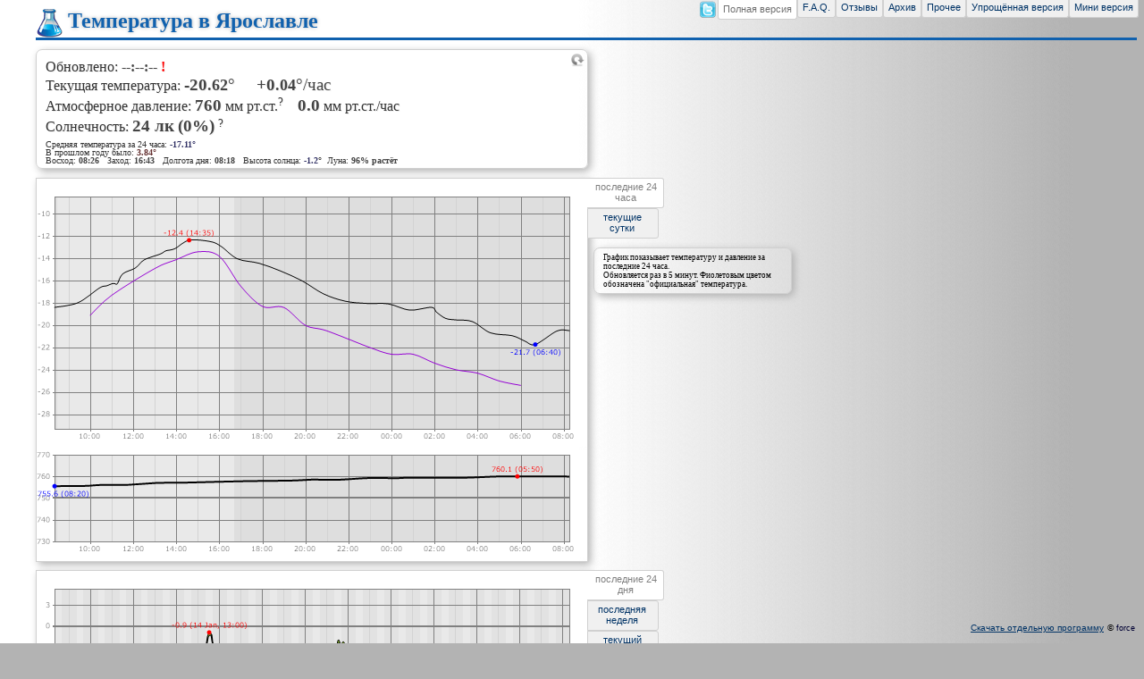

--- FILE ---
content_type: text/html; charset=utf-8
request_url: https://yartemp.com/
body_size: 3764
content:

<!DOCTYPE html>
<html xmlns="http://www.w3.org/1999/xhtml">
<head>

<title id="tit1">Температура в Ярославле</title>
<meta name="keywords" content="Ярославль, температура, погода, онлайн" />
<link rel="Stylesheet" type="text/css" href="/styles/style.css" />
<link rel="shortcut icon" href="/favicon.ico" type="image/x-icon" />
<link rel="icon" href="/favicon.ico" type="image/x-icon" />
<link rel="alternate" type="application/rss+xml"  href="/rss/" title="RSS-лента" />
<meta name="viewport" content="width=640" />
	<link rel="stylesheet" type="text/css" href="/styles/mainpage.css"/>

</head>
<body>
<div>
	<div class="caption">Температура в Ярославле</div>
	<div class="tempInfoDiv roundShadow">
		<div class="refreshDiv" id="refreshDiv"></div>
		<div class="tempInfoDivInner">
			<div class="tempText">Обновлено: <span id="spRefresh" class="tempValue1" onclick="switchTimeDisplay()">--:--:--</span> <span class='error' style='display:none' id='spErr'></span></div>
			<div class="tempText">Текущая температура: <span id="spTemp1C">
				<span id="spTemp1" class="tempValue2">-20</span><span id="spTemp1a" class="tempValue2s">.62</span><span id="spTemp1D" class="tempValue2x">°</span><span
				id="spUpDownTemp"><span 
					class="btnUp" id="imgTempUp" title="повышение температуры" style="display:none"></span><span 
					class="btnDown" id="imgTempDown" title="понижение температуры" style="display:none" ></span><span 
					style="display:inline-block;width:16px;height:16px" id="imgTempNone"></span></span>
				&nbsp;<span id="spTemp2" class="tempValue2">+0</span><span id="spTemp2a" class="tempValue2s">.04</span><span class="tempValue2x">°/час</span></span>
			</div>
		<div class="tempText">Атмосферное давление: <span id="spPressure" class="tempValue2">760</span> <span class="tempValue2xx">мм рт.ст.<sup id="mmPresHelpPos" style="cursor:help" onmouseover="showPressureHelp()" onmouseout="hidePressureHelp()">?</sup></span> &nbsp;&nbsp;&nbsp;<span id="spPressurePerHour" class="tempValue2">0.0</span><span class="tempValue2xx"> мм рт.ст./час</span></div>
		<div class="tempText">Солнечность: <span id="spLight" class="tempValue2">24 лк</span> <span id="spLightPcnt" class="tempValue2">(0%)</span> <span class="tempValue2xx"><sup id="mmLightHelpPos" style="cursor:help" onmouseover="showLightHelp()" onmouseout="hideLightHelp()">?</sup></span></div>
		<div class="prevTempText">Средняя температура за 24 часа: <span id="spTemp4" class="tempValue3" style="color:#333366">-17.11°</span></div>
		<div class="prevTempText">В прошлом году было: <span id="spTemp3" class="tempValue3" onclick="toggleYTempLog()" style="cursor:pointer;color:#663333">3.84°</span><span id="spYTempLog"></span></div>
		<div class="prevTempText">
			Восход: <span id="spSunRise" class="tempValue3">08:26</span>&nbsp;&nbsp;
			Заход: <span id="spSunSet" class="tempValue3">16:43</span>&nbsp;&nbsp;
			Долгота дня: <span id="spSunDay" class="tempValue3">08:18</span>&nbsp;&nbsp;
			Высота солнца: <span id="spSunHeight" class="tempValue3" style="color:#333366">-1.2</span>°&nbsp;
			Луна: <span id="spMoonPhase" class="tempValue3">96% растёт</span>
		</div>
		<div class="prevTempText"></div>
		
		</div>
	</div>
	
	<div class="grImageDiv shadow">
		<img src="daygraph.png" id="dg1" alt="Температура за последние 24 часа" class="grImage" onerror="setErrorImage2(this)" />
		<img src="pdaygraph.png" id="pdg1" alt="Давление за последние 24 часа" class="pgrImage" onerror="setErrorImage2(this)" />
	</div>
	
	<div class="grImageRightMenu">
		<span class="sLinkA" onclick="changeDayGraphView(this)" id="spDayGraphView1">последние 24 часа</span>
		<span class="sLink" onclick="changeDayGraphView(this)" id="spDayGraphView2">текущие сутки</span>
		
		<div class="grImageDescr roundShadow">График показывает температуру и давление за <span id="grDayDescr">последние 24 часа</span>.<br />
			Обновляется раз в 5 минут. Фиолетовым цветом обозначена "официальная" температура.</div>
	</div>
	<div style="height:1px;clear:both;overflow:hidden;"></div>
	<div class="grImageDiv shadow">
		<img src="monthgraph.png" id="dg2" alt="Температура за последние 24 дня" class="grImage" onerror="setErrorImage2(this)" />
		<img src="pmonthgraph.png" id="pdg2" alt="Давление за последние 24 дня" class="pgrImage" onerror="setErrorImage2(this)" />
	</div>
	<div class="grImageRightMenu">
		<span class="sLinkA" onclick="changeMonthGraphView(this, 0)" id="spMonthGraphView0">последние 24 дня</span>
		<span class="sLink" onclick="changeMonthGraphView(this, 1)" id="spMonthGraphView1">последняя неделя</span>
		<span class="sLink" onclick="changeMonthGraphView(this, 2)" id="spMonthGraphView2">текущий месяц</span>
		<span class="sLink" onclick="changeMonthGraphView(this, 3)" id="spMonthGraphView3">текущая неделя</span>
		<div class="grImageDescr roundShadow" id="divMonthInfo0">График показывает температуру и давление за последние 24 дня. Обновляется раз в час. Толщина линии графика показывает максимум и минимум температуры, которая была в данном часе.</div>
	</div>
	<div style="height:1px;clear:both;overflow:hidden;" id="divEnd"></div>
	<div id="frameDiv" style="display:none"></div>
</div>

<div class="smallInfoText" style="font-weight:bold"></div>


<div class="authFooter" id="divSep">
<a href="/files/yartemp-last.rar" id="footer_sep" class="dLink">Скачать отдельную программу</a> <span class="about">&copy; <a href="" id="mailLink" class="mailLink">force</a></span>
</div>
<script type="text/javascript">    //<!--
    function mailLinkRepl(ml, ih)
    {
        var el = document.getElementById(ml);
        if (el) el.href = 'mailto:' + "force" + "dog".replace("dog", "@") + "yartemp.com";
        if (ih) el.innerHTML = el.href.replace('mailto:', '');
    }
    mailLinkRepl('mailLink', false);
    //--></script>
<div style="position:absolute;right:6px;top:0px;" class="dLink">
<a href="//twitter.com/yartemp" style="float:left"><img src="/images/twitter-icon20.png" title="Новости проекта в Twitter" alt="twitter icon" style="padding:1px;border:0px" /></a>
<a href="/" class="mLinkA">Полная версия</a><a
href="/faq/" class="mLink">F.A.Q.</a><a
href="/gb/" class="mLink">Отзывы</a><a
href="/cd/" class="mLink">Архив</a><a
href="/misc/" class="mLink">Прочее</a><a
href="/simple/" class="mLink">Упрощённая версия</a><a
href="/mini/" class="mLink">Мини версия</a>
</div>
<div id="footer_hls" class="hslice" style="display:none;visibility:hidden;overflow:hidden;"><h1 class="entry-title" visible="false">YarTemp</h1><a rel="entry-content" href="/slice/" ></a><span class="ttl" visible="false">5</span></div>


<div style="position:fixed;bottom:10px;" id="divEndFloat"></div>

<div class="fullDiv">
	<div style="position:relative;left:0;margin-top:20px;bottom:10px; display:none" id="divTInfo">
		<span class="about">Зелёное облако предоставлено <a href="https://www.openweathermap.org/city/468902" class="dLink" rel="nofollow">openweathermap.org</a>,
			жёлтое <a class="dLink" rel="nofollow" href="http://www.wunderground.com/q/zmw:00000.10.WUUDL">wunderground.com</a>,
		розовое <a href="http://www.meteoservice.ru/" class="dLink" rel="nofollow">Meteoservice.ru</a></span>
	</div>
</div>

<div style="position:absolute;left:5px; top:5px;display:none" id="divProgress">
	<img src="images/ajax-loader.gif" alt="loader" />
</div>

<div id="mmV" style="position:absolute;height:420px;width:1px;background-color:#ffffff;display:none;">&nbsp;</div>
<div id="mmH" style="position:absolute;height:1px;width:616px;background-color:#ffffff;display:none;">&nbsp;</div>
<div id="mmInfo" style="position:absolute;background-color:white;border:1px solid #d0d0d0;padding:3px;display:none;opacity:1;" class="smallInfoText popupShadow"></div>
<div id="mmPresHelp" style="position:absolute;width:200px;background-color:#ffffff;display:none;opacity:1" class="grImageDescr roundShadow">Показания давления откалиброваны по приблизительной абстрактной высоте Ярославля.</div>
<div id="mmLightHelp" style="position:absolute;width:200px;background-color:#ffffff;display:none;opacity:1" class="grImageDescr roundShadow">Проценты условные, и могут не соответствовать ожидаемой действительности.</div>
	<script src="/styles/common.js" type="text/javascript"></script>
	<script lang="javascript" type="text/javascript">    //<!--
		window.pageOptions = {
			isAltDayGraph: false,
			showClouds: false,
			monthGraphType: 0,
			showYLog: false,
			isGlowEnabled: !isIE && true,
			monthGraphTexts: ["последние 24 дня","последнюю неделю","текущий месяц","текущую неделю"],
			monthGraphNames: ['monthgraph','weekgraph','monthgraphalt','weekgraphalt'],
			monthDescr: ['График показывает температуру и давление за последние 24 дня. Обновляется раз в час. Толщина линии графика показывает максимум и минимум температуры, которая была в данном часе.','График показывает температуру и давление за последнюю неделю. Обновляется раз в час.','График показывает температуру и давление за текущий месяц. Обновляется раз в час. Толщина линии графика показывает максимум и минимум температуры, которая была в данном часе.','График показывает температуру и давление за текущую неделю. Обновляется раз в час.'],
			curUpdateSpeed: 1
		};
		var isGlowEnabled = pageOptions.isGlowEnabled;
		//--></script>
	<script src="styles/mainpage.js" type="text/javascript"></script>
	<script type="text/javascript">//<!--
		init();
		//--></script>
</body>
</html>

--- FILE ---
content_type: text/css
request_url: https://yartemp.com/styles/style.css
body_size: 2215
content:
body
{
   background: #b3b3b3 url(../images/bg.png) repeat-y left;
   margin-left: 40px;
   margin-top: 10px;
}

.tempText
{
   font-family: Verdana;
   font-size: 16px;
   color: #333333;
   text-shadow: #f0f0f0 1px 1px;
}

.prevTempText
{
   font-family: Verdana;
   font-size: 10px;
   color: #333333;
   padding-top: 3px;
   margin-bottom: -5px;
}


.smallInfoText
{
   font-family: Tahoma, Verdana;
   font-size: 12px;
   color: #333333;
}

.tempValue1
{
   font-weight:Bold;
   color: #444444;
}

.tempValue2
{
   font-weight:Bold;
   color: #444444;
   font-size: 120%;
   font-family:Verdana;
}

.tempValue3
{
   font-weight:Bold;
   color: #444444;
   font-size: 100%;
   font-family:Verdana;
}

.tempValue2s
{
   font-weight:Bold;
   color: #444444;
   font-size: 110%;
   font-family:Verdana;
}


.tempValue2x
{
   color: #444444;
   font-size: 120%;
   font-family:Verdana;
}

.tempValue2xx {}

.hslice
{
   display:none;
}

.mailLink, .mailLink:active, .mailLink:visited
{
  text-decoration  :none;
   color: #000033;
   font-family:Verdana, Helvetica;
   font-size: 9px;
}

.dLink, .dLink:active, .dLink:visited, .dLinkS, .dLinkS:active, .dLinkS:visited
 {
   color: #003366;
   font-family:Verdana, Helvetica;
   font-size: 10px;
}

.dLinkA, .dLinkA:active, .dLinkA:visited
 {
   color: #707070;
   font-family:Verdana, Helvetica;
   font-size: 10px;
   text-decoration:none;
}

.about
{
   font-family:Verdana, Helvetica;
   font-size: 10px;
}
.dLink:hover, .mailLink:hover, .dLinkS:hover
{
   color: #336699;
}
.dLinkS
{
   cursor:pointer;
}
.tempInfoDiv
{
	border:1px solid #d0d0d0;
	width:596px;
	padding: 10px;
    	margin-bottom: 10px;
}
.grImage
{
	background:white;
	width:616px;
	height:300px;
/*	border:1px solid #d0d0d0;*/
}
.pgrImage
{
	background:white;
	width:616px;
	height:120px;
}

.grImageDiv
{
	/*background: white url(../images/img-bg.png) right bottom no-repeat;*/
	width:616px;
	/*height:300px;*/
	margin-right:0;
	margin-bottom:8px;
	float:left;
	border:1px solid #d0d0d0;
}

.grImageDescr
{
	border:1px solid #d0d0d0;
	width:200px;
	float:left;
	padding: 5px 10px;
	margin-bottom: 5px;
	font-size: 9px;
	font-family: Verdana;
}

.caption
{
	font-size: 24px;
	font-family: Verdana;
	color: #1061AE;
	font-weight: 600;
	margin-bottom: 10px;
	padding-bottom: 5px;
	border-bottom: 3px solid #1061ae;
	background: url(../images/cap.gif) no-repeat;
	padding-left: 36px;
	text-shadow: #b0b0b0 0 0 4px;
}
span.error
{
	color:Red;
	font-weight:bold;
}

.faqBlock, .infoText 
{
	width: 600px;
	font-family: Verdana;
	font-size: 12px;
	padding: 10px;
	text-align: justify;
}

.faqBlock .q
{
	font-weight: bold;
	padding-bottom: 3px;
}

.faqBlock .a
{
	padding-left: 10px;
}

.faqBlock .a textarea
{
	width: 450px;
	height: 28px;
	border: 1px solid black;
	font-family: Verdana;
	font-size: 10px;
	float: right;
}

.faqBlock a, .faqBlock a:visited, .infoText a, .infoText a:visited
{
   text-decoration:none;
   color: #003366;
}

.faqBlock a:hover, .infoText a:hover
{
   text-decoration:none;
   color: #336699;
}

.dLinkF
{
   color: #ff0033;
   font-family:Verdana, Helvetica;
   font-size: 10px;
   text-shadow: #f0f000 0 0 3px;
}

.tableMessage, .tableMessage td, .tableMessage input
{
     font-family: Tahoma, Verdana;
     font-size: 12px;
}
.tableMessage .header
{
    text-align:right;
    font-weight: bold;
    vertical-align:top;
    padding-right: 5px;
    width: 160px;
}
.tableMessage
{
    width: 606px;
}
.tableMessage .txt, .tableMessage .txtMl
{
    width: 100%;
    border:1px solid #d0d0d0;
    font-style: normal;
    color: Black;
    padding: 1px;
    height: 17px;
    font-family: Tahoma, Verdana;
}
.tableMessage .btn
{
    border:1px solid #d0d0d0;
    background-color: #f0f0f0;
    padding: 3px;
    margin-right: -4px;
}
.tableMessage .txtMl
{
    height: 100px;
}
.tableMessage .txt:focus, .tableMessage .txtMl:focus
{
    border: 1px solid #ffaf00;
}
.tableMessage .txtIt
{
    color: #707070;
    font-style: italic;
}
.infoDiv
{
    border:1px solid #d0d0d0;
    width:596px;
    margin-bottom: 15px;
    padding: 5px;
    font-family: Tahoma, Verdana;
    font-size: 12px;
    color: #333333;
}
.infoCapDiv
{
    width:596px;
    margin-top: 10px;
    padding-left: 5px;
    font-family: Tahoma, Verdana;
    font-size: 12px;
    color: black;
}
.rateBlock
{
    position:relative;
    right: 0;
    top: -4px;
    float:right;
    padding-left:5px;
}
.rateBlock a
{
    text-decoration: none;
    color: #333366;
}
.rateBlock a[disabled], .rateBlock a[disabled]:hover
{
    text-decoration: none;
    color: #afafaf;
}
.rateBlock a:hover
{
    text-decoration: underline;
    color: #ff3366;
}

.authorInfoDiv
{
    border:1px solid #d0d0d0;
    width:596px;
    margin-left:15px;
    padding: 5px;
    font-family: Tahoma, Verdana;
    font-size: 12px;
    background-color: #ffffcf;
    float:left;
    margin-bottom: -5px;
    position:relative;
    top:-25px;
}

.infoDiv .spacer
{
    height: 10px;
    overflow:hidden;
}

.refreshDiv
{
    float:right;
    margin-top:-7px;
    margin-right:-7px;
}

.refreshDiv img
{
	cursor:pointer;
	cursor:hand;
	width:16px;
	height:16px;
}

.shadow
{
	box-shadow:3px 3px 8px #b3b3b3;
	-moz-box-shadow:3px 3px 8px #b3b3b3;
	-webkit-box-shadow:3px 3px 8px #b3b3b3;
}
.roundShadow
{
	box-shadow:3px 3px 8px #b3b3b3;
	-moz-box-shadow:3px 3px 8px #b3b3b3;
	-webkit-box-shadow:3px 3px 8px #b3b3b3;
	border-radius:7px;
}
.hiddenImage, .mobileDiv
{
	display:none;
}

.pager a, .pager span
{
   text-decoration:none;
   color: #003366;
   padding: 0 5px;
   font-family:Verdana, Helvetica;
   font-size: 12px;
}

.pager a:hover
{
   text-decoration:none;
   color: #336699;
}
.pager span.dis
{
	color:gray;
}
.pager span.cur
{
	color:black;
}

.mLink, .mLink:active, .mLink:visited, .mLinkS, .mLinkS:active, .mLinkS:visited,
.mLinkF, .mLinkF:active, .mLinkF:visited,
.mLinkA, .mLinkA:active, .mLinkA:visited
 {
   color: #003366;
   font-family:Verdana, Helvetica;
   font-size: 11px;
   border-bottom:1px solid #d0d0d0;
   border-left:1px solid #d0d0d0;
   border-right:1px solid #d0d0d0;
   padding: 2px 5px 5px 5px;
   background-color:#f0f0f0;
   text-decoration:none;
   display:block;
   float:left;
   border-bottom-right-radius: 3px;
   border-bottom-left-radius: 3px;
   transition: padding .1s, background-color 0.2s ease-in-out;
   -o-transition: padding .1s, background-color 0.2s ease-in-out;
   -webkit-transition: padding .1s, background-color 0.2s ease-in-out;
   -moz-transition: padding .1s, background-color 0.2s ease-in-out;
}

.mLink:hover, .mLinkF:hover
{
   padding-bottom: 5px;
   padding-top: 4px;
   background-color:#f7f7f7;
}

.mLinkA, .mLinkA:active, .mLinkA:visited
 {
   color: #707070;
   padding: 4px 5px 5px 5px;
   background-color:white;
}

.mLinkF
{
   color: #ff0033;
   text-shadow: #f0f000 0 0 3px;
}

.sLink, .sLinkA
 {
   color: #003366;
   font-family:Verdana, Helvetica;
   font-size: 11px;
   border-bottom:1px solid #d0d0d0;
   border-top:1px solid #d0d0d0;
   border-right:1px solid #d0d0d0;
   padding: 3px 5px 5px 3px;
   background-color:#f0f0f0;
   text-decoration:none;
   display:block;
   border-bottom-right-radius: 3px;
   border-top-right-radius: 3px;
   cursor:hand;
   cursor:pointer;
   width: 70px;
   text-align:center;
}

.sLinkA
{
   padding-left: 8px;
   padding-right: 7px;
   color:gray;
   background-color:white;
}

.grImageRightMenu
{
   float:left;
   margin-left:-1px;
}

.grImageRightMenu .grImageDescr
{
   margin-top: 10px;
   margin-left: 7px;

}

.sLink
{
   border-left:1px solid #d0d0d0;
   transition: padding .2s, background-color 0.2s ease-in-out;
   -o-transition: padding .2s, background-color 0.2s ease-in-out;
   -webkit-transition: padding .2s, background-color 0.2s ease-in-out;
   -moz-transition: padding .2s, background-color 0.2s ease-in-out;
}

.sLink:hover
{
   padding-left: 7px;
   padding-right: 7px;
   background-color:#f7f7f7;
}

.popupShadow
{
	box-shadow:0 0 4px #d0d0d0;
	-moz-box-shadow:3px 3px 8px #b3b3b3;
	-webkit-box-shadow:3px 3px 8px #b3b3b3;
	border-radius:3px;
}
.authFooter
{
    position:fixed;right:10px;bottom:10px;float:right;margin-top:20px;z-index:10;
}


@media handheld 
{
   body
   {
	background: white;
	margin-left: 0;
	margin-top: 20px;

   }
   .grImageDescr, .hslice, #footer_sep, #divTInfo, .fullDiv
   {
       display:none;
   } 
   .grImage, .grImageDiv
   {
	width: 100%;
	height:100%;
   }
   .tempInfoDiv
   {
	width:100%;
	padding: 0;

   }
   .tempInfoDivInner
   {
        margin:5px;
   }
   .refreshDiv
   {
	margin-right:0;
	margin-top:0;
	display:none;
	float:left;
   }
   .mobileDiv
   {
	display:block;
	width:100%;
	height:100%;
   }
   .hiddenImage
   {
	display:inline;
	width:100%;
	height:100%;
   }
	.sLink, .sLinkA, .sLink:hover, .sLinkA:hover
 	{
   		border: 0;
		padding: 0 3px 3px 3px;
   		text-decoration:none;
	   	display:inline;
	}
	.grImageRightMenu
	{
		margin-top:-5px;
		margin-bottom:5px;
		margin-left:0;
	}
	.sLinkA
	{
   		color:black;
	}

	.mLink, .mLink:visited,
	.mLinkS, .mLinkS:visited,
	.mLinkF, .mLinkF:visited,
	.mLinkA, .mLinkA:visited
 	{
   		border:0;
   		padding: 2px 5px 5px 5px;
	}
    .authFooter
    {
        display:none;
    }
}
@media all and (max-width:920px)
{
	.grImageDescr
	{
		display:none;
	}
}

@media all and (max-width:770px)
{
    body
    {
        margin-left: 6px;
    }
   .caption
   {
      margin-top: 20px;
   }
    .authFooter
    {
        display:none;
    }
    
	.grImageDescr
	{
		display:none;
	}
	.sLink, .sLink:hover
 	{
		padding: 0 6px 6px 6px;
        border-bottom:1px solid #d0d0d0;
        border-left:1px solid #d0d0d0;
        border-right:1px solid #d0d0d0;
        padding: 3px 5px 5px 3px;
        border-top-right-radius: 0;
        border-top-left-radius: 0;
        border-bottom-right-radius: 3px;
        border-bottom-left-radius: 3px;
        display:inline-block;
        margin-bottom: 3px;
        margin-top: -2px;
	}
	.sLink:hover
	{
	    padding: 3px 5px 8px 3px;
	}
	.sLinkA, .sLinkA:hover
	{
		padding: 0 6px 6px 6px;
		border-top: 0;
        border-bottom:1px solid #d0d0d0;
        border-left:1px solid #d0d0d0;
        border-right:1px solid #d0d0d0;
        padding: 4px 5px 8px 3px;
        border-top-right-radius: 0;
        border-top-left-radius: 0;
        border-bottom-right-radius: 3px;
        border-bottom-left-radius: 3px;
        display:inline-block;
        margin-bottom: 3px;
        margin-top: -2px;
	}
	.grImageDiv
	{
		margin-bottom:0;
	}
	.grImageRightMenu
	{
		margin-top:1px;
		margin-bottom:5px;
		margin-left:0;
	}
	.sLinkA
	{
   		color:black;
	}
}

.notifyBlock
 {
   color: #000000;
   font-family:Verdana, Helvetica;
   font-size: 13px;
   border-bottom:1px solid #d0d0d0;
   border-left:1px solid #d0d0d0;
   border-right:1px solid #d0d0d0;
   padding: 2px 5px 5px 5px;
   background-color:white;
   text-decoration:none;
   display:block;
   border-bottom-right-radius: 3px;
   border-bottom-left-radius: 3px;
}


/* banner */
.google-banner
{
	position:absolute;top:80px;right: 10px;
}

.fLink
 {
   color: #003366;
   border-bottom:1px dashed #003366;
   cursor:hand;
   cursor:pointer;
}


@media handheld
{
	.google-banner {display:none;}
}
@media all and (max-width:1060px)
{
	.google-banner {display:none;}
}

--- FILE ---
content_type: text/css
request_url: https://yartemp.com/styles/mainpage.css
body_size: 165
content:
.btnReload {width:16px;height:16px;background:url('/images/combine.png') 64px 0;}
.btnReloadH {width:16px;height:16px;background:url('/images/combine.png') 48px 0;}
.btnanim {width:16px;height:16px;background:url('/images/combine.png') 240px 0;}
.btnanimG {width:16px;height:16px;background:url('/images/combine.png') 272px 0;}
.btnanimH {width:16px;height:16px;background:url('/images/combine.png') 256px 0;}
.btnforward {width:16px;height:16px;background:url('/images/combine.png') 176px 0;}
.btnforwardG {width:16px;height:16px;background:url('/images/combine.png') 208px 0;}
.btnforwardH {width:16px;height:16px;background:url('/images/combine.png') 192px 0;}
.btnpause {width:16px;height:16px;background:url('/images/combine.png') 128px 0;}
.btnpauseG {width:16px;height:16px;background:url('/images/combine.png') 160px 0;}
.btnpauseH {width:16px;height:16px;background:url('/images/combine.png') 144px 0;}
.btnplay {width:16px;height:16px;background:url('/images/combine.png') 80px 0;}
.btnplayG {width:16px;height:16px;background:url('/images/combine.png') 112px 0;}
.btnplayH {width:16px;height:16px;background:url('/images/combine.png') 96px 0;}
.btnUp {width:16px;height:16px;background:url('/images/combine.png') 16px 0;}
.btnDown {width:16px;height:16px;background:url('/images/combine.png') 224px 0;}
.refreshDiv span {display:inline-block;cursor:pointer;cursor:hand;}

--- FILE ---
content_type: application/javascript
request_url: https://yartemp.com/styles/common.js
body_size: 1776
content:
function E(elID) { return document.getElementById(elID); }
function hideEl(el) { el.style.display = 'none'; }
function hideE(elID) { hideEl(E(elID)) }
function showEl(el) { el.style.display = el.tagName.toUpperCase() == 'SPAN' ? 'inline' : 'block'; }
function showE(elID) { showEl(E(elID)); }

function imageReplace(newIm, oldID)
{
    var o = E(oldID);
    var d = newIm;
    d.className = o.className;
    d.alt = o.alt;
    o.parentNode.replaceChild(d, o);
    newIm.onload = null;
    delete o;
    d.id = o.id;
}

function doAjaxRequestFast(url)
{
    if (typeof XMLHttpRequest != 'undefined')
    {
        var client = new XMLHttpRequest();
        client.open("GET", url);
        client.send("");
    }
    else
    {
        doAjaxRequest(url, function() {})
    }
}

var isIframeLiveRequest = false;

function doPostAjax(url, options, callback) {
    var res = url;
    var prefix = url.indexOf('?') > 0 ? '&' : '?';
    for (var k in options) {
        var v = options[k];
        if (typeof v == "boolean")
            v = v ? '1' : '0';
        res += prefix + k + '=' + v;
    }
    doAjaxRequest(res, callback, 'POST');
}

function doAjaxRequest(url, callback, method) {
    callback = callback || function() {};
    if (typeof XMLHttpRequest != 'undefined')
    {
        var client = new XMLHttpRequest();
        client.onreadystatechange = function()
        {
            if (this.readyState != 4) return;
            if (this.status == 200) callback(this.responseText);
            else callback('');

        };
        client.open(method || "POST", url);
        client.send("");
    }
    else
    {
        var el = E('ifTemp1');
        if (!el)
        {
            el = document.createElement("iframe");
            el.setAttribute('id', 'ifTemp1');
            E('frameDiv').appendChild(el);
            el.setAttribute('frameborder', '0');
            el.setAttribute('style', 'display:none');
            el.attachEvent('onerror', function () { isIframeLiveRequest = false; })
        }
        if (isIframeLiveRequest)
        {
            setTimeout(function () { doAjaxRequest(url, callback); }, 300);
            return;
        }
        var f = function () { el.detachEvent('onload', f); isIframeLiveRequest = false; callback(E('ifTemp1').contentWindow.document.body.innerHTML) }
        el.attachEvent("onload", f);
        isIframeLiveRequest = true;
        el.setAttribute('src', url);
    }
}

var glowStep = 0.05;
var glowPeriod = 10;
var isIE = (navigator.appName == 'Microsoft Internet Explorer' && parseFloat(navigator.userAgent.split('MSIE ')[1]) < 9);

function glowDown(ctrl, func)
{
    if (ctrl.style.opacity > 0) ctrl.style.opacity = Math.max(parseFloat(ctrl.style.opacity) - glowStep, 0);
    if (ctrl.style.opacity == 0) func();
    else setTimeout(function() { glowDown(ctrl, func); }, glowPeriod);
}

function glowUp(ctrl)
{
    if (ctrl.style.opacity < 1)
        ctrl.style.opacity = Math.min(parseFloat(ctrl.style.opacity) + glowStep, 1);
    if (ctrl.style.opacity < 1)
        setTimeout(function() { glowUp(ctrl); }, glowPeriod);
}

function glowSetValue(ctrl, func)
{
    if (!isGlowEnabled)
        func();
    else
    {
        ctrl.style.opacity = 1;
        setTimeout(function() { glowDown(ctrl, function() { func(); glowUp(ctrl); }); }, glowStep);
    }
}

function glowChangeValue(ctrl, newValue, func)
{
    if (ctrl.innerHTML != newValue)
        glowSetValue(ctrl, function() { ctrl.innerHTML = newValue; if(!!func) func(); });
}

function glowChangeColorValue(ctrl, newValue, newValueFloat)
{
    if (ctrl.innerHTML != newValue)
        glowSetValue(ctrl, function () { ctrl.innerHTML = newValue; colorTemp(ctrl, newValueFloat); });
}


function setTempText(tempString, ctrl1, ctrl2)
{
    var idx = tempString.indexOf('.');
    ctrl1.innerHTML = tempString.substring(0, idx);
    ctrl2.innerHTML = tempString.substring(idx, tempString.length);
}

function checkTempText(tempString, ctrl1, ctrl2)
{
    var idx = tempString.indexOf('.');
    return ctrl1.innerHTML == tempString.substring(0, idx) &&
           ctrl2.innerHTML == tempString.substring(idx, tempString.length);
}

function colorTemp(ctrl, data) { ctrl.style.color = (data > 0 ? "#663333" : "#333366"); }

function glowWorker2(ctrl)
{
	var v = ctrl.getAttribute('glowstate')
	if(v == 'd')
	{
	    if (ctrl.style.opacity > 0) ctrl.style.opacity = Math.max(parseFloat(ctrl.style.opacity) - glowStep, 0);
    	if (ctrl.style.opacity == 0)
		{
			hideEl(ctrl)
			ctrl.removeAttribute('glowstate');
		}
 	    else setTimeout(function() { glowWorker2(ctrl); }, glowPeriod);
	}
	if(v == 'u')
	{
	    if (ctrl.style.opacity < 1) ctrl.style.opacity = Math.min(parseFloat(ctrl.style.opacity) + glowStep, 1);
	    if (ctrl.style.opacity < 1)
	        setTimeout(function() { glowWorker2(ctrl); }, glowPeriod);
		else
			ctrl.removeAttribute('glowstate');
	}
}

function glowWorkStart2(ctrl, t)
{
	var isWork = ctrl.hasAttribute('glowstate')
	ctrl.setAttribute('glowstate', t)
	if(!isWork) glowWorker2(ctrl)	
}

function glowHide2(ctrl)
{
    if (!isGlowEnabled) hideEl(ctrl)
	else glowWorkStart2(ctrl, 'd')
}

function glowShow2(ctrl)
{
	showEl(ctrl);
	if (isGlowEnabled)
		glowWorkStart2(ctrl, 'u')
}


--- FILE ---
content_type: application/javascript
request_url: https://yartemp.com/styles/mainpage.js
body_size: 4159
content:
if (!window.pageOptions) window.pageOptions = {};

function setErrorImage() { if (this.src.indexOf('error1.png') < 0) this.src = 'images/error1.png'; hideE('divProgress'); }
function setErrorImage2(el) {if(el.src.indexOf('error1.png') < 0) el.src='images/error1.png';}

var imgD,pimgD;
function refreshDayGraph() {
    var rnd = ((new Date().getTime() / (1000 * 60)) << 0).toString();
    imgD = document.createElement('img');
    imgD.onload = function () { hideE('divProgress'); imageReplace(this, 'dg1'); };
    imgD.onerror = setErrorImage;
    showE('divProgress');
    imgD.src = (pageOptions.isAltDayGraph ? "daygraphalt" : "daygraph") + ".png?" + rnd;

    pimgD = document.createElement('img');
	pimgD.onload = function() { imageReplace(this, 'pdg1'); };
    pimgD.onerror = setErrorImage;
    pimgD.src = (pageOptions.isAltDayGraph ? "pdaygraphalt" : "pdaygraph") + ".png?" + rnd;

	if (pageOptions.showYLog) getYTempLog();
}

var imgM,pimgM;
function refreshMonthGraph() {
    var rnd = ((new Date().getTime() / (1000 * 60)) << 0).toString();

    imgM = document.createElement('img');
	imgM.onload = function() { imageReplace(this, 'dg2'); };
    imgM.onerror = setErrorImage;
    
    imgM.src = pageOptions.monthGraphNames[pageOptions.monthGraphType] + ".png?" + rnd;

    pimgM = document.createElement('img');
	pimgM.onload = function() { imageReplace(this, 'pdg2'); };
    pimgM.onerror = setErrorImage;
    pimgM.src = 'p' + pageOptions.monthGraphNames[pageOptions.monthGraphType] + ".png?" + rnd;
}

var curAltMinValue = 0;
var curAltMaxValue = 0;
var curAltMinValuePress = 730;
var curAltMaxValuePress = 770;
var prevTempVal = NaN;
function refreshOnlyTemp(tempData) {
    var titG1 = E('tit1');
    var spl = tempData.split(';');
    if (spl.length > 2)
    {
        hideE('spErr');
        var temp = parseFloat(spl[0]).toFixed(2);
		curAltMinValue = parseFloat(spl[7]);
		curAltMaxValue = parseFloat(spl[8]);
		curAltMinValuePress = parseFloat(spl[20]);
		curAltMaxValuePress = parseFloat(spl[21]);
		
        if(!isNaN(prevTempVal)) {
			var ptv = parseFloat(prevTempVal);
			var ctv = parseFloat(temp);
            glowSetValue(E('spUpDownTemp'), function() 
            {
                E('imgTempUp').style.display = ptv >= ctv ? 'none' : 'inline-block';
                E('imgTempDown').style.display = ptv <= ctv ? 'none' : 'inline-block';
                E('imgTempNone').style.display = ptv != ctv ? 'none' : 'inline-block';
            });
        }
        prevTempVal = temp;

        var newDiv = document.createElement(titG1.tagName);
        newDiv.id = titG1.id;
        newDiv.className = titG1.className;

        newDiv.innerText = temp + "° Температура в Ярославле";
        newDiv.textContent = newDiv.innerText; //firefox
        titG1.parentNode.replaceChild(newDiv, titG1);

        //titG1.innerText = temp + "° Температура в Ярославле";
        var diff = parseFloat(spl[2]);
        var diffTemp = (diff >= 0 ? "+" : "-") + Math.abs(diff).toFixed(2);
        //setTempText(temp, tG1, tG1a);
        if(!checkTempText(temp, E('spTemp1'), E('spTemp1a')) ||
		   !checkTempText(diffTemp, E('spTemp2'), E('spTemp2a')))
            glowSetValue(E('spTemp1C'), function() {
                setTempText(temp, E('spTemp1'), E('spTemp1a'));
                setTempText(diffTemp, E('spTemp2'), E('spTemp2a'));
                colorTemp(E('spTemp2'), diff);
                colorTemp(E('spTemp2a'), diff);
            });
        glowChangeColorValue(E('spTemp3'), parseFloat(spl[3]).toFixed(2) + "°", parseFloat(spl[3]));
        glowChangeColorValue(E('spTemp4'), parseFloat(spl[4]).toFixed(2) + "°", parseFloat(spl[4]));
		var stringDate = new Date().toLocaleTimeString();
		
        if(stringDate.indexOf("GMT") > 0)
        	stringDate = stringDate.substring(0, stringDate.indexOf("GMT"));
		
        if (isForceLocalTime === null && typeof localStorage === 'object')
        	isForceLocalTime = localStorage['isForceLocalTime'] || false;
        if (isForceLocalTime) {
        	var d = new Date();
        	var dH = d.getHours();
        	var dM = d.getMinutes();
			var dS = d.getSeconds();
			stringDate = dH + ':' + (dM < 10 ? '0' : '') + dM + ':' + (dS < 10 ? '0' : '') + dS;
		}

        glowChangeValue(E('spRefresh'), stringDate);
        refreshSun(spl);
        refreshMoon(spl);
        glowChangeValue(E('spPressure'), parseFloat(spl[17]).toFixed(0));

        var light = parseFloat(spl[18]);
        var lightPcnt = parseFloat(spl[19]);
        glowChangeValue(E('spLight'), light > 1 ? light.toFixed(0) + ' лк' : "темно");
        glowChangeValue(E('spLightPcnt'), lightPcnt > 0 ? "(" + lightPcnt.toFixed(0) + '%)' : "");
        glowChangeValue(E('spPressurePerHour'), parseFloat(spl[22]).toFixed(1));
    }
    else 
    {
        E('spErr').innerHTML = "!";
        E('spErr').style.display = 'inline';
    }
}

function refreshTemp() {
	doAjaxRequest("webdata/?" + new Date().getTime().toString(), refreshOnlyTemp, 'GET');
}

function refreshSun(spl)
{
    glowChangeValue(E('spSunRise'), spl[9]);
    glowChangeValue(E('spSunSet'), spl[10]);
    glowChangeValue(E('spSunDay'), spl[11]);
    glowChangeColorValue(E('spSunHeight'), parseFloat(spl[12]).toFixed(1), parseFloat(spl[12]));
}

function refreshMoon(spl)
{
    var ph = parseInt(spl[16]);
    var sym = '';
    var size = (parseFloat(spl[13]) * 100).toFixed(0);
    if (ph == 1) sym = 'растёт';
    if (ph == 3) sym = 'стареет';

    var ageFloat = parseFloat(spl[14]);
    var dayCount = ageFloat.toFixed(0);
    var hourCount = ((ageFloat - Math.floor(ageFloat) + 1/49) * 24).toFixed(0);

    var res = dayCount + ' ';
    if(dayCount > 4 && dayCount <= 20 || dayCount > 24 || dayCount == 0) res += 'дней';
    else if(dayCount % 10 == 1) res += 'день';
    else res += 'дня';
    if(hourCount > 0)
    {
        res += '  ' + hourCount + ' ';
        if(hourCount > 4 && hourCount <= 20 || hourCount > 24 || hourCount == 0) res += 'часов';
        else if(hourCount % 10 == 1) res += 'час';
        else res += 'часа';
    }
    E('spMoonPhase').setAttribute('title', res);
        
    glowChangeValue(E('spMoonPhase'), size +  '% ' + sym);
}

function changeDayGraphView(el) {
	if (el.className == 'sLinkA') return;
    pageOptions.isAltDayGraph = !pageOptions.isAltDayGraph;
    E('grDayDescr').innerHTML = pageOptions.isAltDayGraph ? "текущие сутки" : "последние 24 часа";
    E('dg1').alt = "Температура за " + (pageOptions.isAltDayGraph ? "текущие сутки" : "последние 24 часа");
    E('divTInfo').style.display = pageOptions.isAltDayGraph ? "block" : "none";
    E('spDayGraphView1').className = pageOptions.isAltDayGraph ? "sLink" : "sLinkA";
    E('spDayGraphView2').className = !pageOptions.isAltDayGraph ? "sLink" : "sLinkA";
    doPostAjax('/', { altgraph: pageOptions.isAltDayGraph });
    refreshDayGraph();
}

function changeMonthGraphView(el, gType) {
	if (el.className == 'sLinkA') return;
    pageOptions.monthGraphType = gType;
    E('dg2').alt = "Температура за " + pageOptions.monthGraphTexts[pageOptions.monthGraphType];
	
    for (var i = 0; i < 4; i++)
        E('spMonthGraphView' + i).className = pageOptions.monthGraphType == i ? "sLinkA" : "sLink";
    
    E('divMonthInfo0').innerHTML = pageOptions.monthDescr[pageOptions.monthGraphType];

    doPostAjax('/', { monthgraph: gType });
	refreshMonthGraph();
}

function toggleYTempLog()
{
    pageOptions.showYLog = !pageOptions.showYLog;
    doPostAjax('/', { ylog: pageOptions.showYLog });
    if (pageOptions.showYLog) {
		getYTempLog();
	}
    else {
		glowChangeValue(E('spYTempLog'), '');
	}
}

function getYTempLog() {
	doPostAjax('/', { showylog: 1 }, function(data) {
		var spl = data.split(';').reverse();
		var res = '';
		var k = 1;
		var minYear = new Date().getFullYear() - 9;
		for (var i = new Date().getFullYear() - 2; i >= minYear; i--) {
			k++;
			var dv = parseFloat(spl[k]);
			if (!isNaN(dv))
				res += ' / <span class="tempValue3" title="' + i.toString() + '" style="color:' + (dv > 0 ? "#663333" : "#333366") + '">' + dv.toFixed(2) + '°</span> ';
			else
				res += ' / <span class="tempValue3" title="' + i.toString() + '">' + '--' + '°</span> ';
		}
		glowChangeValue(E('spYTempLog'), res);
		E('spTemp3').setAttribute('title', new Date().getFullYear() - 1);
	});
}

var timer1, timer2, timer3;

var updSpeedValues = new Array(100000, 300, 30, 5);

function setUpdateSpeed(state) {
    doPostAjax('/', { updatespeed: state });
    pageOptions.curUpdateSpeed = state;
	setUpdBtnsState();
    setTimers();
}

var updBtnsTimer;
var updBtnsVisible = false;

function prepareHideUpdBtns() {clearTimeout(updBtnsTimer);updBtnsTimer = setTimeout(hideUpdBtns, 10000);}

function setUpdBtnsHvr(btn, n, st, h)
{
    if(updBtnsVisible) prepareHideUpdBtns();
    if (st == pageOptions.curUpdateSpeed || (st == 10 && pageOptions.isGlowEnabled))
        btn.className = 'btn' + n;
    else 
    {
        if(h == 1) btn.className = 'btn' + n + "H";
        else btn.className = 'btn' + n + "G";
    }
}

function setUpdBtnsState()
{
    setUpdBtnsHvr(E('updB1'), 'pause', 0, 0);
    setUpdBtnsHvr(E('updB2'), 'play', 1, 0);
    setUpdBtnsHvr(E('updB3'), 'forward', 3, 0);
    setUpdBtnsHvr(E('updB10'), 'anim', 10, 0);
    if(isIE)
        E('updB10').style.display = 'none';
    E('updB11').style.display = 'inline-block';
}

function startUpdBtnsTimer() { if(!updBtnsVisible) updBtnsTimer = setTimeout(showUpdBtns, 2000); else prepareHideUpdBtns(); }
function stopUpdBtnsTimer() { if(!updBtnsVisible) clearTimeout(updBtnsTimer); else prepareHideUpdBtns(); }

function showUpdBtns()
{
    updBtnsVisible = true;
    if(pageOptions.isGlowEnabled)
    {
        E('spSpeedButtons').style.opacity = 0;
        glowUp(E('spSpeedButtons'));
    }
    E('spSpeedButtons').style.display = 'inline';
}

function hideUpdBtns()
{
    updBtnsVisible = false;
    if (pageOptions.isGlowEnabled)
        glowDown(E('spSpeedButtons'), function() {E('spSpeedButtons').style.display = 'none';});
    else
        E('spSpeedButtons').style.display = 'none';
}

function setGlowState()
{
    pageOptions.isGlowEnabled = !pageOptions.isGlowEnabled;
    doPostAjax('/', { animation: pageOptions.isGlowEnabled });
    setUpdBtnsState();
}

function setTimers()
{
    if(timer1 != null) clearInterval(timer1);
    if(timer2 != null) clearInterval(timer2);
    if(timer3 != null) clearInterval(timer3);
	
    timer1 = setInterval("refreshTemp()", updSpeedValues[pageOptions.curUpdateSpeed] * 1000);
    timer2 = setInterval("refreshDayGraph()", (pageOptions.curUpdateSpeed == 0 ? 100000 : 300) * 1000);
    timer3 = setInterval("refreshMonthGraph()", (pageOptions.curUpdateSpeed == 0 ? 100000 : 3600) * 1000);
}
setTimers();
var sliderState = 0;

function doMouseMove(evt) {
	if (!pageOptions.isAltDayGraph) return;
	var e = evt || window.event;
	var im = E('dg1');
	var im2 = E('pdg1');
	var sliderV = E('mmV');
	var sliderH = E('mmH');
	var sliderInfo = E('mmInfo');
    var maxTmp = curAltMaxValue;
    var minTmp = curAltMinValue;
    var maxPress = curAltMaxValuePress;
    var minPress = curAltMinValuePress;
	var imoffsetLeft = im.offsetLeft;
	var imoffsetTop = im.offsetTop;
	var im2offsetTop = im2.offsetTop;
    var mouseX = e.pageX;
    var mouseY = e.pageY;
    if(!mouseX) {mouseX = e.clientX + document.body.scrollLeft;mouseY = e.clientY + document.body.scrollTop;}

    var showSliderFunc = function () {
    	if (sliderState != 1) {
    		sliderState = 1;
    		showEl(sliderV);
    		showEl(sliderH);
    		glowShow2(sliderInfo);
    	}
    };
	var setSliderPos = function(x, y) {
		sliderV.style.top = (imoffsetTop + 0) + 'px';
		sliderV.style.left = x + 'px';
		sliderH.style.top = y + 'px';
		sliderH.style.left = (imoffsetLeft + 0) + 'px';
		sliderInfo.style.top = (y - 24) + 'px';
		sliderInfo.style.left = (x + 5) + 'px';
	};
    var ofsX, ofsY, min, curTmp;
    if(mouseX >= imoffsetLeft + 20 && mouseX <= imoffsetLeft + im.clientWidth - 20
	&& mouseY >= imoffsetTop + 20 && mouseY <= imoffsetTop + im.clientHeight - 20)
    {
        setSliderPos(mouseX, mouseY);
		ofsX = mouseX - imoffsetLeft - 20;
        ofsY = mouseY - imoffsetTop - 20;

		{
			min = 24 * 60 * ofsX / 576;
			curTmp = (1 - ofsY / 260) * (maxTmp - minTmp) + minTmp;
			sliderInfo.innerHTML = (min / 60 < 10 ? '0' : '') + Math.floor(min / 60) + ":" + (min % 60 < 10 ? '0' : '') + (min % 60).toFixed(0) + ' | '
				+ curTmp.toFixed(1) + '°';
            showSliderFunc();
        }
    }
    else if(mouseX >= imoffsetLeft + 20 && mouseX <= imoffsetLeft + im.clientWidth - 20
	        && mouseY >= imoffsetTop + im.clientHeight + 5 && mouseY <= imoffsetTop + im.clientHeight + im2.clientHeight - 18)
    {
        setSliderPos(mouseX, mouseY);
		ofsX = mouseX - imoffsetLeft - 20;
        ofsY = mouseY - im2offsetTop - 5;

		{
			min = 24 * 60 * ofsX / 576;
			curTmp = (1 - ofsY / (120 - 23)) * (maxPress - minPress) + minPress;
			sliderInfo.innerHTML = (min / 60 < 10 ? '0' : '') + Math.floor(min / 60) + ":" + (min % 60 < 10 ? '0' : '') + (min % 60).toFixed(0) + ' | '
				+ curTmp.toFixed(0) + ' мм рт.ст.';
            showSliderFunc();
        }
    }

    else
    {
        if(sliderState != -1) {
			hideEl(sliderV);
			hideEl(sliderH);
            sliderState = -1;
			glowHide2(sliderInfo);
		}
    }
}

function showPressureHelp()
{
    var helpEl = E('mmPresHelp');
    var helpElPos = E('mmPresHelpPos');
    var ofsTop = helpElPos.offsetTop - 30;
    if(ofsTop < 0) ofsTop = 10;
    helpEl.style.top = (ofsTop) + 'px';
    helpEl.style.left = (helpElPos.offsetLeft + 10) + 'px';
    glowShow2(helpEl);
}

function hidePressureHelp()
{
    glowHide2(E('mmPresHelp'));
}

function showLightHelp()
{
    var helpEl = E('mmLightHelp');
    var helpElPos = E('mmLightHelpPos');
    var ofsTop = helpElPos.offsetTop - 40;
    if(ofsTop < 0) ofsTop = 10;
    helpEl.style.top = (ofsTop) + 'px';
    helpEl.style.left = (helpElPos.offsetLeft + 10) + 'px';
    glowShow2(helpEl);
}

function hideLightHelp()
{
    glowHide2(E('mmLightHelp'));
}

var isForceLocalTime = null;
function switchTimeDisplay() {
	isForceLocalTime = !isForceLocalTime;
	if (localStorage)
		localStorage['isForceLocalTime'] = isForceLocalTime;
	refreshTemp();
}

function init() {
	E('refreshDiv').innerHTML = ''
		+ '<span id="spSpeedButtons" style="display:none;">'
		+ ' <span class="btnanimG" id="updB10" onmouseout="setUpdBtnsHvr(this, \'anim\',10,0)" onmouseover="setUpdBtnsHvr(this, \'anim\',10,1)" onclick="setGlowState()" title="Включить/отключить анимацию"></span>'
		+ ' <span class="btnpauseG" id="updB1" onmouseout="setUpdBtnsHvr(this, \'pause\',0,0)" onmouseover="setUpdBtnsHvr(this, \'pause\',0,1)" onclick="setUpdateSpeed(0)" title="Отключить автообновление"></span>'
		+ ' <span class="btnplayG" id="updB2" onmouseout="setUpdBtnsHvr(this, \'play\',1,0)" onmouseover="setUpdBtnsHvr(this, \'play\',1,1)" onclick="setUpdateSpeed(1)" title="Обычная скорость автообновления"></span>'
		+ ' <span class="btnforwardG" id="updB3" onmouseout="setUpdBtnsHvr(this, \'forward\',3,0)" onmouseover="setUpdBtnsHvr(this, \'forward\',3,1)" onclick="setUpdateSpeed(3)" title="Быстрое автообновление"></span>'
		+ '</span>'
		+ ' <span class="btnReload" title="Обновить температуру" id="updB11" style="display:none;"'
		+ 'onmouseover="this.className=\'btnReloadH\';startUpdBtnsTimer();"'
		+ 'onmouseout="this.className=\'btnReload\';stopUpdBtnsTimer();" onclick="glowSetValue(this, function() {refreshTemp();})"></span>';
	refreshTemp();
	if (pageOptions.showYLog) getYTempLog();
	if (pageOptions.isGlowEnabled) window.onmousemove = doMouseMove;
	setUpdBtnsState();
}